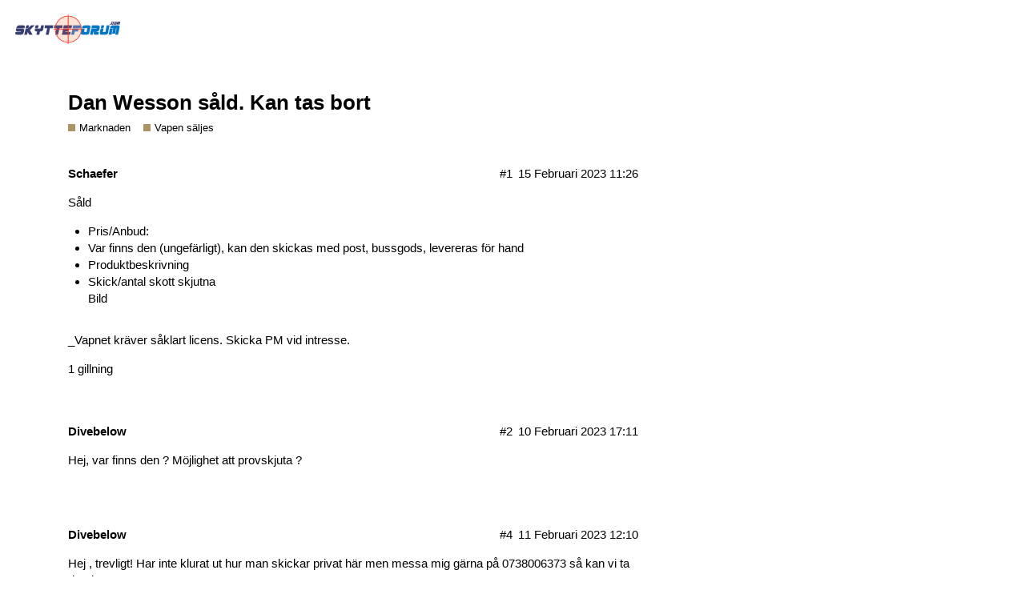

--- FILE ---
content_type: text/html; charset=utf-8
request_url: https://skytteforum.com/t/dan-wesson-sald-kan-tas-bort/24275
body_size: 2837
content:
<!DOCTYPE html>
<html lang="sv">
  <head>
    <meta charset="utf-8">
    <title>Dan Wesson såld. Kan tas bort - Vapen säljes - skytteforum.com</title>
    <meta name="description" content="Såld 

Pris/Anbud:
Var finns den (ungefärligt), kan den skickas med post, bussgods, levereras för hand
Produktbeskrivning
Skick/antal skott skjutna 
Bild


_Vapnet kräver såklart licens. Skicka PM vid intresse.">
    <meta name="generator" content="Discourse 2.7.9 - https://github.com/discourse/discourse version a1dcf3a50cdc69a33e7174eb23e2415fc32de79f">
<link rel="icon" type="image/png" href="https://skytteforum.com/uploads/default/optimized/2X/d/d769b85964113833047e5c996021021efc5275dc_2_32x32.jpeg">
<link rel="apple-touch-icon" type="image/png" href="https://skytteforum.com/uploads/default/optimized/2X/d/d769b85964113833047e5c996021021efc5275dc_2_180x180.jpeg">
<meta name="theme-color" content="#ffffff">
<meta name="viewport" content="width=device-width, initial-scale=1.0, minimum-scale=1.0, user-scalable=yes, viewport-fit=cover">
<link rel="canonical" href="https://skytteforum.com/t/dan-wesson-sald-kan-tas-bort/24275" />
<script type="application/ld+json">{"@context":"http://schema.org","@type":"WebSite","url":"https://skytteforum.com","potentialAction":{"@type":"SearchAction","target":"https://skytteforum.com/search?q={search_term_string}","query-input":"required name=search_term_string"}}</script>
<link rel="search" type="application/opensearchdescription+xml" href="https://skytteforum.com/opensearch.xml" title="skytteforum.com Search">

      <link href="/stylesheets/desktop_b621cff75b9dba3f6cb11124725aa2d49d16e531.css?__ws=skytteforum.com" media="all" rel="stylesheet" data-target="desktop" data-theme-id="2"/>
      <link href="/stylesheets/desktop_theme_2_3982da7a0829170c4f35d84cc3ec47e2ca99400e.css?__ws=skytteforum.com" media="all" rel="stylesheet" data-target="desktop_theme" data-theme-id="2"/>
    
    
        <link rel="alternate" type="application/rss+xml" title="RSS-flöde för &#39;Dan Wesson såld. Kan tas bort&#39;" href="https://skytteforum.com/t/dan-wesson-sald-kan-tas-bort/24275.rss" />
    <meta property="og:site_name" content="skytteforum.com" />
<meta name="twitter:card" content="summary_large_image" />
<meta name="twitter:image" content="https://skytteforum.com/uploads/default/original/2X/d/d769b85964113833047e5c996021021efc5275dc.jpeg" />
<meta property="og:image" content="https://skytteforum.com/uploads/default/original/2X/d/d769b85964113833047e5c996021021efc5275dc.jpeg" />
<meta property="og:url" content="https://skytteforum.com/t/dan-wesson-sald-kan-tas-bort/24275" />
<meta name="twitter:url" content="https://skytteforum.com/t/dan-wesson-sald-kan-tas-bort/24275" />
<meta property="og:title" content="Dan Wesson såld. Kan tas bort" />
<meta name="twitter:title" content="Dan Wesson såld. Kan tas bort" />
<meta property="og:description" content="Såld   Pris/Anbud: Var finns den (ungefärligt), kan den skickas med post, bussgods, levereras för hand Produktbeskrivning Skick/antal skott skjutna  Bild   _Vapnet kräver såklart licens. Skicka PM vid intresse." />
<meta name="twitter:description" content="Såld   Pris/Anbud: Var finns den (ungefärligt), kan den skickas med post, bussgods, levereras för hand Produktbeskrivning Skick/antal skott skjutna  Bild   _Vapnet kräver såklart licens. Skicka PM vid intresse." />
<meta name="twitter:label1" value="Lästid" />
<meta name="twitter:data1" value="1 mins 🕑" />
<meta name="twitter:label2" value="Gillningar" />
<meta name="twitter:data2" value="1 ❤" />
<meta property="article:published_time" content="2023-02-07T09:44:38+00:00" />
<meta property="og:ignore_canonical" content="true" />


    
  </head>
  <body class="crawler">
    
    <header>
      <a href="/">
          <img src="https://skytteforum.com/uploads/default/original/2X/d/d769b85964113833047e5c996021021efc5275dc.jpeg" alt="skytteforum.com" id="site-logo" style="max-width: 150px;">
      </a>
    </header>
    <div id="main-outlet" class="wrap">
        <div id="topic-title">
    <h1>
      <a href="/t/dan-wesson-sald-kan-tas-bort/24275">Dan Wesson såld. Kan tas bort</a>
    </h1>

      <div class="topic-category" itemscope itemtype="http://schema.org/BreadcrumbList">
          <span itemprop="itemListElement" itemscope itemtype="http://schema.org/ListItem">
            <a href="https://skytteforum.com/c/marknaden/15" class="badge-wrapper bullet" itemprop="item">
              <span class='badge-category-bg' style='background-color: #AB9364'></span>
              <span class='badge-category clear-badge'>
                <span class='category-name' itemprop='name'>Marknaden</span>
              </span>
            </a>
            <meta itemprop="position" content="1" />
          </span>
          <span itemprop="itemListElement" itemscope itemtype="http://schema.org/ListItem">
            <a href="https://skytteforum.com/c/marknaden/marknad-saljes/19" class="badge-wrapper bullet" itemprop="item">
              <span class='badge-category-bg' style='background-color: #AB9364'></span>
              <span class='badge-category clear-badge'>
                <span class='category-name' itemprop='name'>Vapen säljes</span>
              </span>
            </a>
            <meta itemprop="position" content="2" />
          </span>
      </div>

  </div>

  


      <div itemscope itemtype='http://schema.org/DiscussionForumPosting' class='topic-body crawler-post'>
        <div class='crawler-post-meta'>
          <div itemprop='publisher' itemscope itemtype="http://schema.org/Organization">
            <meta itemprop='name' content='skytteforum'>
              <div itemprop='logo' itemscope itemtype="http://schema.org/ImageObject">
                <meta itemprop='url' content='https://skytteforum.com/uploads/default/original/2X/d/d769b85964113833047e5c996021021efc5275dc.jpeg'>
              </div>
          </div>
          <span class="creator" itemprop="author" itemscope itemtype="http://schema.org/Person">
            <a itemprop="url" href='https://skytteforum.com/u/Schaefer'><span itemprop='name'>Schaefer</span></a>
            
          </span>

          <link itemprop="mainEntityOfPage" href="https://skytteforum.com/t/dan-wesson-sald-kan-tas-bort/24275">


          <span class="crawler-post-infos">
              <meta itemprop='datePublished' content='2023-02-07T09:44:38Z'>
              <time itemprop='dateModified' datetime='2023-02-15T11:26:14Z' class='post-time'>
                15 Februari 2023 11:26
              </time>
          <span itemprop='position'>#1</span>
          </span>
        </div>
        <div class='post' itemprop='articleBody'>
          <p>Såld</p>
<ul>
<li>Pris/Anbud:</li>
<li>Var finns den (ungefärligt), kan den skickas med post, bussgods, levereras för hand</li>
<li>Produktbeskrivning</li>
<li>Skick/antal skott skjutna<br>
Bild</li>
</ul>
<hr>
<p>_Vapnet kräver såklart licens. Skicka PM vid intresse.</p>
        </div>

        <meta itemprop='headline' content='Dan Wesson såld. Kan tas bort'>
          <meta itemprop='keywords' content=''>

        <div itemprop="interactionStatistic" itemscope itemtype="http://schema.org/InteractionCounter">
           <meta itemprop="interactionType" content="http://schema.org/LikeAction"/>
           <meta itemprop="userInteractionCount" content="1" />
           <span class='post-likes'>1 gillning</span>
         </div>

         <div itemprop="interactionStatistic" itemscope itemtype="http://schema.org/InteractionCounter">
            <meta itemprop="interactionType" content="http://schema.org/CommentAction"/>
            <meta itemprop="userInteractionCount" content="0" />
          </div>

      </div>
      <div itemscope itemtype='http://schema.org/DiscussionForumPosting' class='topic-body crawler-post'>
        <div class='crawler-post-meta'>
          <div itemprop='publisher' itemscope itemtype="http://schema.org/Organization">
            <meta itemprop='name' content='skytteforum'>
              <div itemprop='logo' itemscope itemtype="http://schema.org/ImageObject">
                <meta itemprop='url' content='https://skytteforum.com/uploads/default/original/2X/d/d769b85964113833047e5c996021021efc5275dc.jpeg'>
              </div>
          </div>
          <span class="creator" itemprop="author" itemscope itemtype="http://schema.org/Person">
            <a itemprop="url" href='https://skytteforum.com/u/Divebelow'><span itemprop='name'>Divebelow</span></a>
            
          </span>

          <link itemprop="mainEntityOfPage" href="https://skytteforum.com/t/dan-wesson-sald-kan-tas-bort/24275">


          <span class="crawler-post-infos">
              <time itemprop='datePublished' datetime='2023-02-10T17:11:25Z' class='post-time'>
                10 Februari 2023 17:11
              </time>
              <meta itemprop='dateModified' content='2023-02-10T17:11:25Z'>
          <span itemprop='position'>#2</span>
          </span>
        </div>
        <div class='post' itemprop='articleBody'>
          <p>Hej, var finns den ? Möjlighet att provskjuta ?</p>
        </div>

        <meta itemprop='headline' content='Dan Wesson såld. Kan tas bort'>

        <div itemprop="interactionStatistic" itemscope itemtype="http://schema.org/InteractionCounter">
           <meta itemprop="interactionType" content="http://schema.org/LikeAction"/>
           <meta itemprop="userInteractionCount" content="0" />
           <span class='post-likes'></span>
         </div>

         <div itemprop="interactionStatistic" itemscope itemtype="http://schema.org/InteractionCounter">
            <meta itemprop="interactionType" content="http://schema.org/CommentAction"/>
            <meta itemprop="userInteractionCount" content="0" />
          </div>

      </div>
      <div itemscope itemtype='http://schema.org/DiscussionForumPosting' class='topic-body crawler-post'>
        <div class='crawler-post-meta'>
          <div itemprop='publisher' itemscope itemtype="http://schema.org/Organization">
            <meta itemprop='name' content='skytteforum'>
              <div itemprop='logo' itemscope itemtype="http://schema.org/ImageObject">
                <meta itemprop='url' content='https://skytteforum.com/uploads/default/original/2X/d/d769b85964113833047e5c996021021efc5275dc.jpeg'>
              </div>
          </div>
          <span class="creator" itemprop="author" itemscope itemtype="http://schema.org/Person">
            <a itemprop="url" href='https://skytteforum.com/u/Divebelow'><span itemprop='name'>Divebelow</span></a>
            
          </span>

          <link itemprop="mainEntityOfPage" href="https://skytteforum.com/t/dan-wesson-sald-kan-tas-bort/24275">


          <span class="crawler-post-infos">
              <time itemprop='datePublished' datetime='2023-02-11T12:10:52Z' class='post-time'>
                11 Februari 2023 12:10
              </time>
              <meta itemprop='dateModified' content='2023-02-11T12:10:52Z'>
          <span itemprop='position'>#4</span>
          </span>
        </div>
        <div class='post' itemprop='articleBody'>
          <p>Hej , trevligt! Har inte klurat ut hur man skickar privat här men messa mig gärna på 0738006373 så kan vi ta det där !<br>
//Per</p>
        </div>

        <meta itemprop='headline' content='Dan Wesson såld. Kan tas bort'>

        <div itemprop="interactionStatistic" itemscope itemtype="http://schema.org/InteractionCounter">
           <meta itemprop="interactionType" content="http://schema.org/LikeAction"/>
           <meta itemprop="userInteractionCount" content="0" />
           <span class='post-likes'></span>
         </div>

         <div itemprop="interactionStatistic" itemscope itemtype="http://schema.org/InteractionCounter">
            <meta itemprop="interactionType" content="http://schema.org/CommentAction"/>
            <meta itemprop="userInteractionCount" content="0" />
          </div>

      </div>
      <div itemscope itemtype='http://schema.org/DiscussionForumPosting' class='topic-body crawler-post'>
        <div class='crawler-post-meta'>
          <div itemprop='publisher' itemscope itemtype="http://schema.org/Organization">
            <meta itemprop='name' content='skytteforum'>
              <div itemprop='logo' itemscope itemtype="http://schema.org/ImageObject">
                <meta itemprop='url' content='https://skytteforum.com/uploads/default/original/2X/d/d769b85964113833047e5c996021021efc5275dc.jpeg'>
              </div>
          </div>
          <span class="creator" itemprop="author" itemscope itemtype="http://schema.org/Person">
            <a itemprop="url" href='https://skytteforum.com/u/Benke'><span itemprop='name'>Benke</span></a>
            
          </span>

          <link itemprop="mainEntityOfPage" href="https://skytteforum.com/t/dan-wesson-sald-kan-tas-bort/24275">


          <span class="crawler-post-infos">
              <time itemprop='datePublished' datetime='2023-02-12T07:47:48Z' class='post-time'>
                12 Februari 2023 07:47
              </time>
              <meta itemprop='dateModified' content='2023-02-12T07:47:48Z'>
          <span itemprop='position'>#5</span>
          </span>
        </div>
        <div class='post' itemprop='articleBody'>
          <p>Var har du hittat delar då jag är på jakt efter delar till min Dw</p>
        </div>

        <meta itemprop='headline' content='Dan Wesson såld. Kan tas bort'>

        <div itemprop="interactionStatistic" itemscope itemtype="http://schema.org/InteractionCounter">
           <meta itemprop="interactionType" content="http://schema.org/LikeAction"/>
           <meta itemprop="userInteractionCount" content="0" />
           <span class='post-likes'></span>
         </div>

         <div itemprop="interactionStatistic" itemscope itemtype="http://schema.org/InteractionCounter">
            <meta itemprop="interactionType" content="http://schema.org/CommentAction"/>
            <meta itemprop="userInteractionCount" content="0" />
          </div>

      </div>
      <div itemscope itemtype='http://schema.org/DiscussionForumPosting' class='topic-body crawler-post'>
        <div class='crawler-post-meta'>
          <div itemprop='publisher' itemscope itemtype="http://schema.org/Organization">
            <meta itemprop='name' content='skytteforum'>
              <div itemprop='logo' itemscope itemtype="http://schema.org/ImageObject">
                <meta itemprop='url' content='https://skytteforum.com/uploads/default/original/2X/d/d769b85964113833047e5c996021021efc5275dc.jpeg'>
              </div>
          </div>
          <span class="creator" itemprop="author" itemscope itemtype="http://schema.org/Person">
            <a itemprop="url" href='https://skytteforum.com/u/Sebbuch'><span itemprop='name'>Sebbuch</span></a>
            
          </span>

          <link itemprop="mainEntityOfPage" href="https://skytteforum.com/t/dan-wesson-sald-kan-tas-bort/24275">


          <span class="crawler-post-infos">
              <time itemprop='datePublished' datetime='2023-02-12T15:18:03Z' class='post-time'>
                12 Februari 2023 15:18
              </time>
              <meta itemprop='dateModified' content='2023-02-12T15:18:03Z'>
          <span itemprop='position'>#6</span>
          </span>
        </div>
        <div class='post' itemprop='articleBody'>
          <p>Hej</p>
<p>Är intresserad och har skickat PM</p>
        </div>

        <meta itemprop='headline' content='Dan Wesson såld. Kan tas bort'>

        <div itemprop="interactionStatistic" itemscope itemtype="http://schema.org/InteractionCounter">
           <meta itemprop="interactionType" content="http://schema.org/LikeAction"/>
           <meta itemprop="userInteractionCount" content="0" />
           <span class='post-likes'></span>
         </div>

         <div itemprop="interactionStatistic" itemscope itemtype="http://schema.org/InteractionCounter">
            <meta itemprop="interactionType" content="http://schema.org/CommentAction"/>
            <meta itemprop="userInteractionCount" content="0" />
          </div>

      </div>






    </div>
    <footer class="container wrap">
      <nav class='crawler-nav'>
        <ul>
        <li itemscope itemtype='http://schema.org/SiteNavigationElement'>
          <span itemprop='name'>
            <a href='/' itemprop="url">Hem </a>
          </span>
        </li>
        <li itemscope itemtype='http://schema.org/SiteNavigationElement'>
          <span itemprop='name'>
            <a href='/categories' itemprop="url">Kategorier </a>
          </span>
        </li>
        <li itemscope itemtype='http://schema.org/SiteNavigationElement'>
          <span itemprop='name'>
            <a href='/guidelines' itemprop="url">Vanliga frågor/riktlinjer </a>
          </span>
        </li>
        <li itemscope itemtype='http://schema.org/SiteNavigationElement'>
          <span itemprop='name'>
            <a href='/tos' itemprop="url">Villkor </a>
          </span>
        </li>
        <li itemscope itemtype='http://schema.org/SiteNavigationElement'>
          <span itemprop='name'>
            <a href='/privacy' itemprop="url">Integritetspolicy </a>
          </span>
        </li>
        </ul>
      </nav>
      <p class='powered-by-link'>Drivs av <a href="https://www.discourse.org">Discourse</a>, visas bäst med JavaScript aktiverat</p>
    </footer>
    
    
  </body>
  
</html>


--- FILE ---
content_type: text/css
request_url: https://skytteforum.com/stylesheets/desktop_theme_2_3982da7a0829170c4f35d84cc3ec47e2ca99400e.css?__ws=skytteforum.com
body_size: 109
content:

/*# sourceMappingURL=desktop_theme_2_3982da7a0829170c4f35d84cc3ec47e2ca99400e.css.map */
